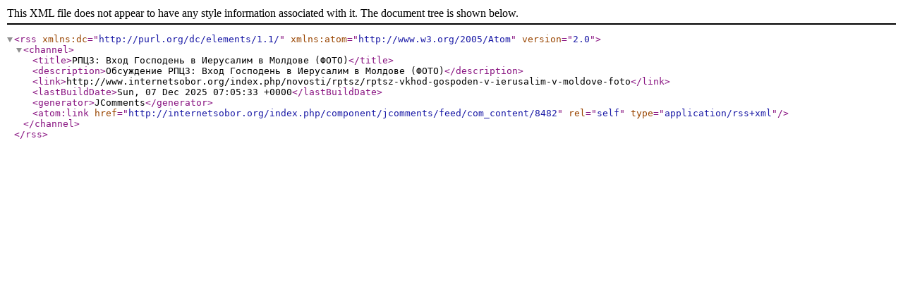

--- FILE ---
content_type: application/xml
request_url: http://www.internetsobor.org/index.php/component/jcomments/feed/com_content/8482
body_size: 483
content:
<?xml version="1.0" encoding="utf-8"?>
<rss version="2.0" xmlns:dc="http://purl.org/dc/elements/1.1/" xmlns:atom="http://www.w3.org/2005/Atom">
	<channel>
		<title>РПЦЗ: Вход Господень в Иерусалим в Молдове (ФОТО)</title>
		<description>Обсуждение РПЦЗ: Вход Господень в Иерусалим в Молдове (ФОТО)</description>
		<link>http://www.internetsobor.org/index.php/novosti/rptsz/rptsz-vkhod-gospoden-v-ierusalim-v-moldove-foto</link>
		<lastBuildDate>Sun, 07 Dec 2025 07:05:33 +0000</lastBuildDate>
		<generator>JComments</generator>
		<atom:link href="http://internetsobor.org/index.php/component/jcomments/feed/com_content/8482" rel="self" type="application/rss+xml" />
	</channel>
</rss>
